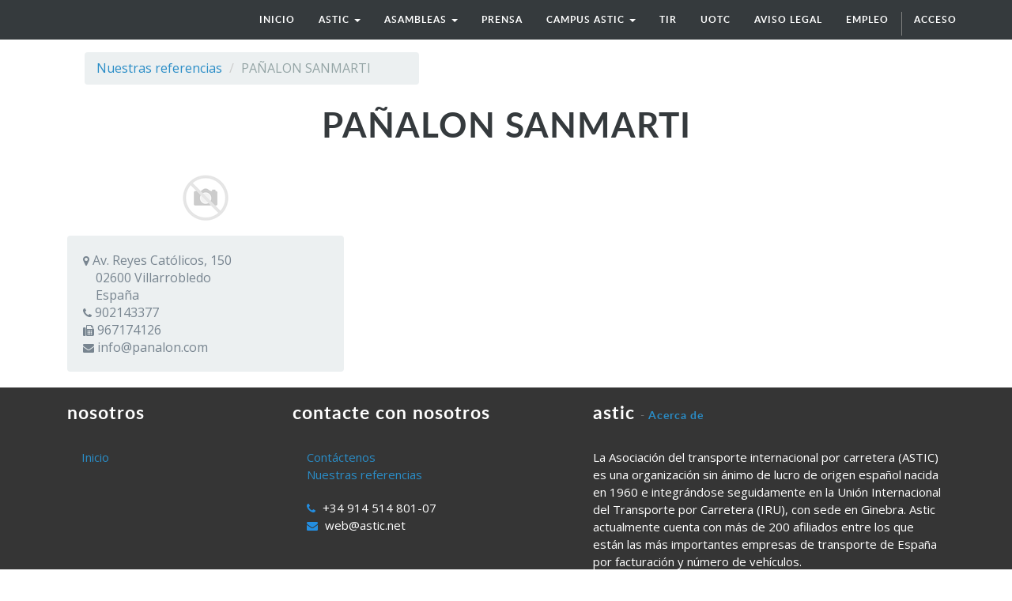

--- FILE ---
content_type: text/html; charset=utf-8
request_url: http://beta.astic.net/customers/panalon-multimodal-sa-28016
body_size: 4070
content:

  <!DOCTYPE html>
    <html lang="es-ES" data-oe-company-name="astic">
        <head>
            <meta charset="utf-8"/>
            
                
            
            
                
            
            
                
            

            <meta name="viewport" content="initial-scale=1"/>
            <meta name="description"/>
            <meta name="keywords"/>
            <meta name="generator" content="Odoo"/>

            <meta property="og:title" content="PAÑALON SANMARTI"/>
            <meta property="og:site_name" content="astic"/>
            

            <title>PAÑALON SANMARTI | www.astic.net</title>

            
            
                
                    <link rel="alternate" hreflang="es" href="http://beta.astic.net/customers/panalon-multimodal-sa-28016"/>
                
            

            
            <link href="/web/content/297-bacc748/web.assets_common.0.css" rel="stylesheet"/>
            
            <link href="/web/content/3305-7055b79/website.assets_frontend.0.css" rel="stylesheet"/>
            
            <script type="text/javascript" src="/web/content/298-bacc748/web.assets_common.js"></script>
            
            <script type="text/javascript" src="/web/content/3306-7055b79/website.assets_frontend.js"></script>
            <script type="text/javascript">
                odoo.define('web.csrf', function (require) {
                    var token = "8eef351f51e6b5de370f03fdb3b6086ffeac5bf3o";
                    require('web.core').csrf_token = token;
                    require('qweb').default_dict.csrf_token = token;
                });
            </script>

            
          
        <link rel="stylesheet" href="/theme_astic/static/css/foundation.css"/>
                <link rel="stylesheet" href="/theme_astic/static/css/font-awesome.css"/>
                <link rel="stylesheet" href="/theme_astic/static/css/animate.css"/>
                <link rel="stylesheet" href="/theme_astic/static/css/basic.css"/>
                <link rel="stylesheet" href="/theme_astic/static/js/owl-carousel/owl-carousel/owl.carousel.css"/>
                <link rel="stylesheet" href="/theme_astic/static/js/owl-carousel/owl-carousel/owl.theme.css"/>
            <script src="/theme_astic/static/js/vendor/modernizr.js"></script>
            <link href="https://fonts.googleapis.com/css?family=Open+Sans:400,600,700,400italic,600italic,700italic" rel="stylesheet" type="text/css" />
                <script>!function(d,s,id){var js,fjs=d.getElementsByTagName(s)[0],p=/^http:/.test(d.location)?'http':'https';if(!d.getElementById(id)){js=d.createElement(s);js.id=id;js.src=p+"://platform.twitter.com/widgets.js";fjs.parentNode.insertBefore(js,fjs);}}(document,"script","twitter-wjs");
                </script>
            </head>
        <body>
            <div id="wrapwrap">
                <header id="astic_header">
                    <div class="navbar navbar-default navbar-static-top">
                        <div class="container">
                            <div class="navbar-header">
                                <button type="button" class="navbar-toggle" data-toggle="collapse" data-target=".navbar-top-collapse">
                                    <span class="sr-only">Menú de Navegación</span>
                                    <span class="icon-bar"></span>
                                    <span class="icon-bar"></span>
                                    <span class="icon-bar"></span>
                                </button>
                                <a href="/" class="navbar-brand logo">
            <img src="/website_logo.png" alt="Logo of astic" title="astic"/>
        </a>
    </div>
                            <div class="collapse navbar-collapse navbar-top-collapse">
                                <ul class="nav navbar-nav navbar-right" id="top_menu">
                                    
                                        
                    
    <li>
        <a href="/">
            <span>Inicio</span>
        </a>
    </li>
    

                
            
                                        
                    
    
    <li class="dropdown ">
        <a class="dropdown-toggle" data-toggle="dropdown" href="#">
            <span>astic</span> <span class="caret"></span>
        </a>
        <ul class="dropdown-menu" role="menu">
            
                
    <li>
        <a href="/page/astic-quienes-somos">
            <span>quiénes somos</span>
        </a>
    </li>
    

            
                
    <li>
        <a href="/page/astic-que-hacemos">
            <span>qué hacemos</span>
        </a>
    </li>
    

            
                
    <li>
        <a href="/page/astic-transparencia">
            <span>transparencia</span>
        </a>
    </li>
    

            
                
    <li>
        <a href="/page/contactus">
            <span>contacto</span>
        </a>
    </li>
    

            
        </ul>
    </li>

                
            
                                        
            
                                        
                    
    
    <li class="dropdown ">
        <a class="dropdown-toggle" data-toggle="dropdown" href="#">
            <span>asambleas</span> <span class="caret"></span>
        </a>
        <ul class="dropdown-menu" role="menu">
            
                
    <li>
        <a href="/page/astic-asambleas-2016">
            <span>asamblea 2016</span>
        </a>
    </li>
    

            
                
    <li>
        <a href="/page/page-astic-asambleas-2017">
            <span>asamblea 2017</span>
        </a>
    </li>
    

            
                
    <li>
        <a href="/page/page-astic-asambleas-2018">
            <span>asamblea 2018</span>
        </a>
    </li>
    

            
                
    <li>
        <a href="/page/page-astic-asambleas-2019">
            <span>asamblea 2019</span>
        </a>
    </li>
    

            
                
    <li>
        <a href="/page/asamblea-2020-1">
            <span>Asamblea 2020</span>
        </a>
    </li>
    

            
                
    <li>
        <a href="/page/asamble-2021">
            <span>Asamblea 2021</span>
        </a>
    </li>
    

            
                
    <li>
        <a href="/page/asamblea-astic-2022">
            <span>Asamblea 2022</span>
        </a>
    </li>
    

            
                
    <li>
        <a href="https://astic.com.es/asamblea-2023/">
            <span>Asamblea 2023</span>
        </a>
    </li>
    

            
                
    <li>
        <a href="https://astic.com.es/asamblea-2024/">
            <span>Asamblea 2024</span>
        </a>
    </li>
    

            
                
    <li>
        <a href="https://astic.com.es/asamblea-2025-65-aniversario" target="_blank">
            <span>ASAMBLEA 2025</span>
        </a>
    </li>
    

            
        </ul>
    </li>

                
            
                                        
                    
    <li>
        <a href="/page/astic-prensa">
            <span>prensa</span>
        </a>
    </li>
    

                
            
                                        
                    
    
    <li class="dropdown ">
        <a class="dropdown-toggle" data-toggle="dropdown" href="#">
            <span>CAMPUS ASTIC</span> <span class="caret"></span>
        </a>
        <ul class="dropdown-menu" role="menu">
            
                
    <li>
        <a href="https://www.academiadeltransportista.com/titulo-de-transportista/" target="_blank">
            <span>CURSO DE GESTOR DE TRANSPORTE</span>
        </a>
    </li>
    

            
                
    <li>
        <a href="https://www.academiadeltransportista.com/curso-obtencion-adr/">
            <span>CURSO OBTENCION ADR</span>
        </a>
    </li>
    

            
                
    <li>
        <a href="https://masterexecutivetransporteinternational.com/" target="_blank">
            <span>MASTER TRANSPORTE INTERNACIONAL</span>
        </a>
    </li>
    

            
        </ul>
    </li>

                
            
                                        
                    
    <li>
        <a href="/page/astic-regimen-tir">
            <span>TIR</span>
        </a>
    </li>
    

                
            
                                        
                    
    <li>
        <a href="/page/astic-uotc">
            <span>UOTC</span>
        </a>
    </li>
    

                
            
                                        
                    
    <li>
        <a href="http://www.astic.net/static_data/Aviso%20legal%20LSSI%20(www).pdf" target="_blank">
            <span>aviso legal</span>
        </a>
    </li>
    

                
            
                                        
                    
    <li>
        <a href="http://logytalent.com/" target="_blank">
            <span>EMPLEO</span>
        </a>
    </li>
    

                
            
                                    
                                    
                                <li class="divider" groups="base.group_public"></li>
        <li groups="base.group_public">
            <a href="/web/login">
                <b>Acceso</b>
            </a>
        </li>
    </ul>
                            </div>
                        </div>
                    </div>
                </header>
                <main>
                    
    <div id="wrap">
        <div class="oe_structure"></div>
        <div class="container mt16">
            <div class="row">
                <div class="col-md-5">
                    <ol class="breadcrumb">
                        <li><a href="/customers">Nuestras referencias</a></li>
                        <li class="active"><span>PAÑALON SANMARTI</span></li>
                    </ol>
                </div>
                
    
    

    <h1 class="col-md-12 text-center" id="partner_name">PAÑALON SANMARTI</h1>
    <div class="col-md-4">
        <div><img class="img img-responsive center-block mb16" src="/web/image/res.partner/28016/image?unique=60c41f6" style=""/></div>
        <address class="well">
             <div>
    <address class="mb0" itemscope="itemscope" itemtype="http://schema.org/Organization">
        
        
        <div itemprop="address" itemscope="itemscope" itemtype="http://schema.org/PostalAddress">
            <div>
                <i class="fa fa-map-marker"></i> <span itemprop="streetAddress">Av. Reyes Católicos, 150<br/>&nbsp; &nbsp; 02600 Villarrobledo<br/>&nbsp; &nbsp; España</span>
            </div>
            
            <div><i class="fa fa-phone"></i> <span itemprop="telephone">902143377</span></div>
            
            <div><i class="fa fa-fax"></i> <span itemprop="faxNumber">967174126</span></div>
            
            <div><i class="fa fa-envelope"></i> <span itemprop="email"><a href="/cdn-cgi/l/email-protection" class="__cf_email__" data-cfemail="01686f676e4171606f606d6e6f2f626e6c">[email&#160;protected]</a></span></div>
        </div>
    </address>
</div>
        </address>
        
                        <div id="left_column">
        
</div>
                    
    </div>
    <div class="col-md-8 mt32">
        
            <div></div>
            
        
        
                        <div id="right_column">
        
</div>
                    
    </div>

            </div>
        </div>
        <div class="oe_structure"></div>
    </div>
  
                </main>
                <footer>
                    <div id="footer" class="container hidden-print">
      <div class="row">
        <div class="col-md-4 col-lg-3">
          <h4>nosotros</h4>
          <ul class="list-unstyled" id="products">
            <li>
              <a href="/">Inicio</a>
            </li>
          </ul>
        </div>
        <div class="col-md-4  col-lg-3" id="info">
          <h4>contacte con nosotros</h4>
          <ul class="list-unstyled">
            <li>
              <a href="/page/website.contactus">Contáctenos</a>
            </li>
          <li><a href="/customers">Nuestras referencias</a></li>
    </ul>
          <ul class="list-unstyled">
            <li>
              <i class="fa fa-phone"></i>
              <span>+34 914 514 801-07</span>
            </li>
            <li>
              <i class="fa fa-envelope"></i>
              <span><a href="/cdn-cgi/l/email-protection" class="__cf_email__" data-cfemail="2b5c4e496b4a585f424805454e5f">[email&#160;protected]</a></span>
            </li>
          </ul>
          <h2>
            
            
            
            
            
            
          </h2>
        </div>
        <div class="col-md-4 col-lg-5 col-lg-offset-1">
          <h4>
            <span>astic</span>
            <small> - <a href="/page/astic-quienes-somos">Acerca de</a></small>
          </h4>
          <div>
            <p>La Asociación del transporte internacional por carretera (ASTIC) es una organización sin ánimo de lucro de origen español nacida en 1960 e integrándose seguidamente en la Unión Internacional del Transporte por Carretera (IRU), con sede en Ginebra. Astic actualmente cuenta con más de 200 afiliados entre los que están las más importantes empresas de transporte de España por facturación y número de vehículos.<br/><br/><span style="caret-color: rgb(0, 0, 0); color: rgb(120, 133, 144); font-size: 16px;">Transparencia UE: 571940142138-2</span></p>
          </div>
          
    

        </div>
      </div>
    <div class="container mt16 mb8">
            <div class="pull-right">
            </div>
            <div class="pull-left text-muted" itemscope="itemscope" itemtype="http://schema.org/Organization">
                Copyright y copia; <span itemprop="name">astic</span>
            </div>
        </div>
    </div>
  </footer>
            </div>
            <script data-cfasync="false" src="/cdn-cgi/scripts/5c5dd728/cloudflare-static/email-decode.min.js"></script><script src="/theme_astic/static/js/foundation.min.js"></script>
                <script src="/theme_astic/static/js/foundation/foundation.equalizer.js"></script>
                <script src="/theme_astic/static/js/wow.min.js"></script>
                <script src="/theme_astic/static/js/custom.js"></script>
                <script src="/theme_astic/static/js/owl-carousel/owl-carousel/owl.carousel.js"></script>
                <script>
                        //Foundation
                        $(document).foundation();
                        new WOW().init();
                        //Carrusel
                        $(document).ready(function () {
                            $("#patrocinadores").owlCarousel({
                                autoPlay: 3000,
                                items: 4,
                                itemsDesktop: [1199, 3],
                                itemsDesktopSmall: [979, 3]
                            });
                        });
                        $(document).ready(function () {
                            $("#socios").owlCarousel({
                                autoPlay: 3000,
                                items: 3,
                                itemsDesktop: [1199, 3],
                                itemsDesktopSmall: [979, 3]
                            });
                        });
                </script>

            <script id="tracking_code">
                (function(i,s,o,g,r,a,m){i['GoogleAnalyticsObject']=r;i[r]=i[r]||function(){
                (i[r].q=i[r].q||[]).push(arguments)},i[r].l=1*new Date();a=s.createElement(o),
                m=s.getElementsByTagName(o)[0];a.async=1;a.src=g;m.parentNode.insertBefore(a,m)
                })(window,document,'script','//www.google-analytics.com/analytics.js','ga');

                ga('create', _.str.trim('UA-180165217-1'), 'auto');
                ga('send','pageview');
            </script>
        <script defer src="https://static.cloudflareinsights.com/beacon.min.js/vcd15cbe7772f49c399c6a5babf22c1241717689176015" integrity="sha512-ZpsOmlRQV6y907TI0dKBHq9Md29nnaEIPlkf84rnaERnq6zvWvPUqr2ft8M1aS28oN72PdrCzSjY4U6VaAw1EQ==" data-cf-beacon='{"version":"2024.11.0","token":"974db705c79942e8b312159c09147660","r":1,"server_timing":{"name":{"cfCacheStatus":true,"cfEdge":true,"cfExtPri":true,"cfL4":true,"cfOrigin":true,"cfSpeedBrain":true},"location_startswith":null}}' crossorigin="anonymous"></script>
</body>
    </html>



--- FILE ---
content_type: text/css
request_url: http://beta.astic.net/theme_astic/static/css/basic.css
body_size: 9013
content:
/*----------------------------------------------------------------------------*\ fonts/*----------------------------------------------------------------------------*/
@font-face {
  font-family:'latoblack';
  src:url(../fonts/lato/lato-black-webfont.eot);
  src:url(../fonts/lato/lato-black-webfont.eot?#iefix) format("embedded-opentype"),url(../fonts/lato/lato-black-webfont.woff2) format("woff2"),url(../fonts/lato/lato-black-webfont.woff) format("woff"),url(../fonts/lato/lato-black-webfont.ttf) format("truetype"),url(../fonts/lato/lato-black-webfont.svg#latoblack) format("svg");
  font-weight:400;
  font-style:normal
}
@font-face {
  font-family:'latoheavy';
  src:url(../fonts/lato/lato-heavy-webfont.eot);
  src:url(../fonts/lato/lato-heavy-webfont.eot?#iefix) format("embedded-opentype"),url(../fonts/lato/lato-heavy-webfont.woff2) format("woff2"),url(../fonts/lato/lato-heavy-webfont.woff) format("woff"),url(../fonts/lato/lato-heavy-webfont.ttf) format("truetype"),url(../fonts/lato/lato-heavy-webfont.svg#latoheavy) format("svg");
  font-weight:400;
  font-style:normal
}
@font-face {
  font-family:'latobold';
  src:url(../fonts/lato/lato-bold-webfont.eot);
  src:url(../fonts/lato/lato-bold-webfont.eot?#iefix) format("embedded-opentype"),url(../fonts/lato/lato-bold-webfont.woff2) format("woff2"),url(../fonts/lato/lato-bold-webfont.woff) format("woff"),url(../fonts/lato/lato-bold-webfont.ttf) format("truetype"),url(../fonts/lato/lato-bold-webfont.svg#latobold) format("svg");
  font-weight:400;
  font-style:normal
}
@font-face {
  font-family:'latosemibold';
  src:url(../fonts/lato/lato-semibold-webfont.eot);
  src:url(../fonts/lato/lato-semibold-webfont.eot?#iefix) format("embedded-opentype"),url(../fonts/lato/lato-semibold-webfont.woff2) format("woff2"),url(../fonts/lato/lato-semibold-webfont.woff) format("woff"),url(../fonts/lato/lato-semibold-webfont.ttf) format("truetype"),url(../fonts/lato/lato-semibold-webfont.svg#latosemibold) format("svg");
  font-weight:400;
  font-style:normal
}
@font-face {
  font-family:'latoitalic';
  src:url(../fonts/lato/lato-italic-webfont.eot);
  src:url(../fonts/lato/lato-italic-webfont.eot?#iefix) format("embedded-opentype"),url(../fonts/lato/lato-italic-webfont.woff2) format("woff2"),url(../fonts/lato/lato-italic-webfont.woff) format("woff"),url(../fonts/lato/lato-italic-webfont.ttf) format("truetype"),url(../fonts/lato/lato-italic-webfont.svg#latoitalic) format("svg");
  font-weight:400;
  font-style:normal
}
@font-face {
  font-family:'latoregular';
  src:url(../fonts/lato/lato-regular-webfont.eot);
  src:url(../fonts/lato/lato-regular-webfont.eot?#iefix) format("embedded-opentype"),url(../fonts/lato/lato-regular-webfont.woff2) format("woff2"),url(../fonts/lato/lato-regular-webfont.woff) format("woff"),url(../fonts/lato/lato-regular-webfont.ttf) format("truetype"),url(../fonts/lato/lato-regular-webfont.svg#latoregular) format("svg");
  font-weight:400;
  font-style:normal
}
@font-face {
  font-family:'Open Sans';
  src:url(../fonts/open-sans/OpenSans-Regular.eot?v=1.1.0);
  src:url(../fonts/open-sans/OpenSans-Regular.eot?#iefix&v=1.1.0) format("embedded-opentype"),url(../fonts/open-sans/OpenSans-Regular.woff2?v=1.1.0) format("woff2"),url(../fonts/open-sans/OpenSans-Regular.woff?v=1.1.0) format("woff"),url(../fonts/open-sans/OpenSans-Regular.ttf?v=1.1.0) format("truetype"),url(../fonts/open-sans/OpenSans-Regular.svg?v=1.1.0#Regular) format("svg");
  font-weight:400;
  font-style:normal
}
@font-face {
  font-family:'Open Sans';
  src:url(../fonts/open-sans/OpenSans-Italic.eot?v=1.1.0);
  src:url(../fonts/open-sans/OpenSans-Italic.eot?#iefix&v=1.1.0) format("embedded-opentype"),url(../fonts/open-sans/OpenSans-Italic.woff2?v=1.1.0) format("woff2"),url(../fonts/open-sans/OpenSans-Italic.woff?v=1.1.0) format("woff"),url(../fonts/open-sans/OpenSans-Italic.ttf?v=1.1.0) format("truetype"),url(../fonts/open-sans/OpenSans-Italic.svg?v=1.1.0#Italic) format("svg");
  font-weight:400;
  font-style:italic
}
@font-face {
  font-family:'Open Sans';
  src:url(../fonts/open-sans/OpenSans-Semibold.eot?v=1.1.0);
  src:url(../fonts/open-sans/OpenSans-Semibold.eot?#iefix&v=1.1.0) format("embedded-opentype"),url(../fonts/open-sans/OpenSans-Semibold.woff2?v=1.1.0) format("woff2"),url(../fonts/open-sans/OpenSans-Semibold.woff?v=1.1.0) format("woff"),url(../fonts/open-sans/OpenSans-Semibold.ttf?v=1.1.0) format("truetype"),url(../fonts/open-sans/OpenSans-Semibold.svg?v=1.1.0#Semibold) format("svg");
  font-weight:600;
  font-style:normal
}
@font-face {
  font-family:'Open Sans';
  src:url(../fonts/open-sans/OpenSans-SemiboldItalic.eot?v=1.1.0);
  src:url(../fonts/open-sans/OpenSans-SemiboldItalic.eot?#iefix&v=1.1.0) format("embedded-opentype"),url(../fonts/open-sans/OpenSans-SemiboldItalic.woff2?v=1.1.0) format("woff2"),url(../fonts/open-sans/OpenSans-SemiboldItalic.woff?v=1.1.0) format("woff"),url(../fonts/open-sans/OpenSans-SemiboldItalic.ttf?v=1.1.0) format("truetype"),url(../fonts/open-sans/OpenSans-SemiboldItalic.svg?v=1.1.0#SemiboldItalic) format("svg");
  font-weight:600;
  font-style:italic
}
@font-face {
  font-family:'Open Sans';
  src:url(../fonts/open-sans/OpenSans-Bold.eot?v=1.1.0);
  src:url(../fonts/open-sans/OpenSans-Bold.eot?#iefix&v=1.1.0) format("embedded-opentype"),url(../fonts/open-sans/OpenSans-Bold.woff2?v=1.1.0) format("woff2"),url(../fonts/open-sans/OpenSans-Bold.woff?v=1.1.0) format("woff"),url(../fonts/open-sans/OpenSans-Bold.ttf?v=1.1.0) format("truetype"),url(../fonts/open-sans/OpenSans-Bold.svg?v=1.1.0#Bold) format("svg");
  font-weight:700;
  font-style:normal
}
@font-face {
  font-family:'Open Sans';
  src:url(../fonts/open-sans/OpenSans-BoldItalic.eot?v=1.1.0);
  src:url(../fonts/open-sans/OpenSans-BoldItalic.eot?#iefix&v=1.1.0) format("embedded-opentype"),url(../fonts/open-sans/OpenSans-BoldItalic.woff2?v=1.1.0) format("woff2"),url(../fonts/open-sans/OpenSans-BoldItalic.woff?v=1.1.0) format("woff"),url(../fonts/open-sans/OpenSans-BoldItalic.ttf?v=1.1.0) format("truetype"),url(../fonts/open-sans/OpenSans-BoldItalic.svg?v=1.1.0#BoldItalic) format("svg");
  font-weight:700;
  font-style:italic
}
body {
  width:100%;
  height:100%;
  background-color:#fff;
  color:#788590;
  font-family:'Open Sans'
}
html {
  width:100%;
  height: 100%
}
/*----------------------------------------------------------------------------*\ shared/*----------------------------------------------------------------------------*/
h1,h2,h3,h4 {
  margin:0 0 30px;
  font-weight:500;
  letter-spacing:1px;
  font-family:'latobold',Arial,sans-serif;
  color:#353a3d
}
p.h1-replace {
  margin:0 0 30px;
  font-weight:500;
  letter-spacing:1px;
  font-family:'latobold',Arial,sans-serif;
  color:#ffffff
}
h5,h6 {
  margin:0 0 30px;
  font-weight:500;
  font-family:'latobold',Arial,sans-serif;
  color:#353a3d
}
h2 {
  font-size:33px
}
h3 {
  font-size:20px;
  margin-bottom:.625rem
}
h4 {
  font-size:18pxline-height:1.3em
}
h5 {
  font-size:16px;
  line-height:1.2em
}
h1.h5-replace {
  font-size:16px;
  line-height:1.2em
}
p {
  margin:0 0 20px;
  font-size:15px;
  line-height:1.5em;
  color:#788590;
  font-family:'Open Sans';
  clear:both;
}
.text-mini {
  font-size:13px;
}
label {
  color:#788590
}
input[type="text"],input[type="password"],input[type="date"],input[type="datetime"],input[type="datetime-local"],input[type="month"],input[type="week"],input[type="email"],input[type="number"],input[type="search"],input[type="tel"],input[type="time"],input[type="url"],input[type="color"],textarea {
  border-color:#ddd;
  color:#788590
}
.block-pagination {
  margin:0 auto;
  width:100%
}
ul.pagination {
  margin-top:30px;
  height:auto
}
ul.pagination li {
  background:#ffffff:;
  border-radius:4px;
  color:red;
  padding:0;
  margin:0;
  border-radius:0;
  height:42px
}
ul.pagination li a {
  display:block;
  font-size:1em;
  font-weight:400;
  line-height:inherit;
  padding:7px 15px;
  transition:background-color 300ms ease-out 0;
  border-radius:0;
  border:1px solid;
  border-color:#ddd;
  margin-left:5px
}
ul.pagination li.current a {
  color:#fff;
  cursor:default;
  font-weight:700;
  border:1px solid;
  border-color:#2a8dc7;
  background-color:#2a8dc7
}
ul.pagination li.pagination-left a {
  background:#fff;
  -moz-border-radius:3px 0 0 3px;
  -webkit-border-radius:3px 0 0 3px;
  border-radius:3px 0 0 3px
}
ul.pagination li.pagination-right a {
  background:#fff;
  -moz-border-radius:0 3px 3px 0;
  -webkit-border-radius:0 3px 3px 0;
  border-radius:0 3px 3px 0
}
p.subtitle {
  margin:0 0 10px;
  font-size:20px;
  line-height:1.5em;
  margin-top:-20px;
  color:#2a8dc7;
  font-family:'Open Sans'
}
p.subtitle-normal {
  margin:0 0 10px;
  font-size:20px;
  line-height:1.5em;
  color:#2a8dc7;
  font-family:'Open Sans'
}
p.subtitle-big {
  margin:0 0 10px;
  font-size:17px;
  line-height:1.6em;
  margin-top:0
}
a {
  color:#2a8dc7;
  -webkit-transition:all .2s ease-in-out;
  -moz-transition:all .2s ease-in-out;
  transition:all .2s ease-in-out;
  cursor:pointer;
}
a:hover,a:focus {
  text-decoration:none;
  color:#006098;
  cursor:pointer;
}
ul li {
  list-style-type:none;
  font-size:15px;
  line-height:1.5em
}
hr {
  margin-top:30px;
  margin-bottom:25px
}
.side-nav hr {
  margin-top:15px;
  margin-bottom:15px
}
.download-pdf {
  color:#b00;
  margin-right:10px
}
a:hover .download-pdf {
  color:#b00;
  -webkit-transition:all .2s ease-in-out;
  -moz-transition:all .2s ease-in-out;
  transition:all .2s ease-in-out
}
.panel p {
  color:#788590;
  font-family:"Open Sans";
  font-size:15px
}
.panel h3 {
  line-height:1.2em
}
.color-blue {
  color:#2a8dc7
}
.color-dark {
  color:#353a3d;
}
.f-size-22 {
  font-size:22px
}
.date {
  float:left;
  color:#788590;
  font-size:14px;
  padding:0;
  width:100%
}
.blue {
  color:#2a8dc7;
}
ul.list-separate {
  margin-bottom:20px;
  float:left;
  clear:both;
}
.list-separate li {
  margin-bottom:10px;
  float:left;
  clear:both;
  width:100%;
}
.list-separate li .list-icon {
  margin-bottom:10px;
  float:left;
  width:2.3%;
}
.list-separate li .list-text {
  float:left;
  width:97.7%;
}
ul.list-numbers {
  margin-bottom:20px;
  float:left;
  clear:both;
}
.list-numbers li {
  padding-bottom:11px;
  padding-top:11px;
  float:left;
  clear:both;
  border-bottom:1px solid #dddddd;
  width:100%;
}
.list-numbers li:last-child {
  border-bottom: 0px solid #dddddd;
}
/*----------------------------------------------------------------------------*\ containers/*----------------------------------------------------------------------------*/
.container-header {
  width:100%;
  position:relative;
  float:left;
  padding-bottom:5%;
}
.header-utilities {
  margin-top:0.9375em;
}
.container-header-row {
  width:100%;
  margin-left:auto;
  margin-right:auto;
  margin-top:0;
  margin-bottom:0;
  max-width: 73.25em;
}
/*----------------------------------------------------------------------------*\ Modals/*----------------------------------------------------------------------------*/
.modal-login {
  background-color:#04649c;
  border:1px solid #04649c;
  max-width:500px;
}
.modal-login h2 {
  color:#ffffff;
}
.modal-login .fa-circle {
  color:#3182b5;
}
.modal-login .login-key {
  font-size:50px;
  color:#ffffff;
}
.modal-login span {
  color:#ffffff;
}
.modal-login .close-reveal-modal {
  color:#ffffff;
}
.modal-login input[type="text"],.modal-login input[type="password"],.modal-login input[type="email"], {
  border-color:#3182b5;
}
.modal-login a {
  color:#ffffff;
}
.modal-lead {
  background-color:#ffffff;
  border:1px solid #ffffff;
  max-width:500px;
}
.modal-lead h2 {
}
.modal-lead .fa-circle {
  color:#ce092b;
}
.modal-lead .login-key {
  font-size:50px;
}
.modal-lead span {
}
.modal-lead .close-reveal-modal {
  ;
}
.modal-lead input[type="text"],.modal-lead input[type="password"],.modal-lead input[type="email"], {
  border-color:#3182b5;
}
.modal-lead a {
  color:#ffffff;
}
.modal-curso {
  background-color:#ffffff;
  border:1px solid #ffffff;
  max-width:500px;
}
.modal-curso h2 {
}
.modal-curso .fa-circle {
  color:#ce092b;
}
.modal-curso .login-key {
  font-size:50px;
}
.modal-curso span {
}
.modal-curso .close-reveal-modal {
  ;
}
.modal-curso input[type="text"],.modal-curso input[type="password"],.modal-curso input[type="email"], {
  border-color:#3182b5;
}
.modal-curso a {
  color:#ce092b;
}
.nuevo-socio {
  background-color:#04649c;
  border:1px solid #04649c;
  max-width:800px;
}
.nuevo-socio h2,.nuevo-socio h5 {
  color:#ffffff;
}
.nuevo-socio .fa-circle {
  color:#3182b5;
}
.nuevo-socio .login-key {
  font-size:50px;
  color:#ffffff;
}
.nuevo-socio span {
  color:#ffffff;
}
.nuevo-socio .close-reveal-modal {
  color:#ffffff;
}
.nuevo-socio input[type="text"],.modal-login input[type="password"],.modal-login input[type="email"], {
  border-color:#3182b5;
}
.nuevo-socio a {
  color:#ffffff;
}
.nuevo-socio p {
  color:#ffffff;
}
.nuevo-socio hr {
  border-color:#2f7cac;
}
.modal-search {
  background:rgba(0,0,0,0.6);
}
.modal-search .search-box {
  position:absolute;
  top:50%;
  left:50%;
  width:500px;
  margin-left:-250px;
  height:100px;
  margin-top:-50px;
  border:0px;
}
.search-box input,.search-box select {
  width:100%;
  float:left;
  color:#565a5c;
  font-weight:normal;
  font-family:"latoregular",Arial,sans-serif;
}
.search-box a {
  width:100%;
  cursor:pointer;
}
.search-container .icon {
  color:#565a5c;
  left:0;
  margin-left:16px;
  position:absolute;
  top:15%;
  z-index:1;
}
#search .button-blue-gradient {
  background:linear-gradient(to bottom,#2a8cc7 0%,#03639b 100%) repeat scroll 0 0 rgba(0,0,0,0);
  box-shadow:none;
}
#map {
  width:100%;
  height: 500px;
}
/*----------------------------------------------------------------------------*\ sections/*----------------------------------------------------------------------------*/
/*------------*\ video /*------------*/
.section-video-home {
  width:100%;
  height:auto;
  padding:10%;
  background-image:url(../img/video-grid.png);
}
.section-video-home h1 {
  color:#ffffff;
  font-weight:bold;
  font-size:52px;
  letter-spacing:1px;
}
.section-video-home h2 {
  color:#b3b3b4;
  font-weight:normal;
  font-size:23px;
  letter-spacing:1px;
}
.section-video-home .video-home-text {
  width:100%;
  height:auto;
  background-color:transparent;
  z-index:44;
}
.section-video-home .video-home-video {
  z-index:2;
  top:0px;
  left:0px;
}
.section-video-home .video_background {
  position:absolute;
  bottom:0px;
  right:0px;
  min-width:100%;
  min-height:100%;
  width:auto;
  height:auto;
  z-index:-1000;
  overflow:hidden;
  opacity:1;
}
.section-video-home video {
  width: 100%;
}
/*------------*\ unete /*------------*/
.section-unete-home {
  background-color:#f5f5f5;
  width:100%;
  height:auto;
  padding:5% 5% 0% 5%;
  background-image:url(../img/mountains.png);
  background-position:90% 100%;
  background-repeat:no-repeat;
  position:relative;
}
.section-unete-home-2 {
  background-color:#ffffff;
  width:100%;
  height:auto;
  padding:4% 5% 2% 5%;
  /*background-image:url(../img/mountains.png);background-position:90% 100%;background-repeat:no-repeat;*/ position: relative;
}
/*------------*\ responsabilidad/*------------*/
.section-responsabilidad-home {
  background-color:#f5f5f5;
  width:100%;
  height:auto;
  padding:3% 5% 3% 5%;
  position: relative;
}
/*------------*\ servicios/*------------*/
.section-servicios-home {
  background-color:#ffffff;
  width:100%;
  height:auto;
  padding:4% 4% 4% 4%;
  position:relative;
}
.section-servicios-home li {
  margin-top:3%;
}
.section-servicios-home img {
  margin-bottom:8%;
}
.section-servicios-home h3 {
  font-size: 15px;
}
/*------------*\ comunicados de prensa/*------------*/
.section-comunicados-prensa-home {
  background-color:#f5f5f5;
  width:100%;
  height:auto;
  padding:3% 3% 3% 3%;
  position:relative;
}
.section-comunicados-prensa-home .subtitle {
  padding:0% 0% 3% 0%;
}
.section-comunicados-prensa-home-icon {
  float:left;
  width:100%;
}
.section-comunicados-prensa-home-date {
  float:left;
  width:100%;
  color:#788590;
  font-size:14px;
  padding:10px 0px 3px 0px;
}
.section-comunicados-prensa-home-text {
  float:left;
  width:100%;
}
.section-comunicados-prensa-home-text a {
  color:#000000;
}
.section-comunicados-prensa-home-text a:hover {
  color: #2a8dc7;
}
/*------------*\ patrocinadores/*------------*/
.section-patrocinadores-home {
  background-color:#f5f5f5;
  width:100%;
  height:auto;
  padding:2% 5% 2% 5%;
  position:relative;
}
.section-patrocinadores-home .subtitle {
  padding:0% 0% 0% 0%;
}
#patrocinadores .item {
  margin:3px;
}
#patrocinadores .item img {
  display:block;
  width:100%;
  height: auto;
}
/*------------*\ patrocinadores/*------------*/
.section-socios-home {
  background-color:#ffffff;
  width:100%;
  height:auto;
  padding:2% 5% 2% 5%;
  position:relative;
}
.section-socios-home .subtitle {
  padding:0% 0% 0% 0%;
}
#socios .item {
  margin:3px;
}
#socios .item img {
  display:block;
  width:100%;
  height: auto;
}
/*------------*\ relaciones/*------------*/
.section-relaciones-home {
  background-color:#ffffff;
  width:100%;
  height:auto;
  padding:2% 5% 2% 5%;
  position: relative;
}
/*------------*\ formacion/*------------*/
.section-formacion-home {
  width:100%;
  height:auto;
  padding:5% 5% 5% 5%;
  position:relative;
}
.section-formacion-home h3 {
  margin:4% 0% 4% 0%
}
.section-formacion-home a:hover img {
  transition-duration:0.8s;
  opacity: 0.45;
}
/*------------*\ formulario/*------------*/
.section-formulario-home {
  width:100%;
  height:auto;
  padding:5% 0% 0% 0%;
  position:relative;
  background-color:#353a3d;
}
.section-formulario-home h2 {
  color:#ffffff;
}
.section-formulario-home p {
  color:#ffffff;
  font-weight:100;
}
.section-formulario-home h3 {
  margin:5% 0% 5% 0%
}
.section-formulario-home input {
  border-radius:5px;
  -moz-border-radius:5px;
  -webkit-border-radius:5px;
}
.section-formulario-home-telefono {
  font-size:30px;
}
.section-formulario-home-dudas {
  width:100%;
  height:auto;
  padding:2% 0% 2% 0%;
  background-color:#282828;
}
.section-formulario-home-dudas p.subtitle {
  margin:10px;
  font-size:19px;
  line-height:1.6em;
  margin-top: 0px;
}
/*------------*\ 404 /*------------*/
.section-404 {
  margin-top: 10%;
}
.container-footer {
  width:100%;
  height:auto;
  padding:1% 0% 1% 0%;
  position:relative;
  background:#e5e5e5;
  /* Old browsers */
  /* IE9 SVG,needs conditional override of 'filter' to 'none' */
  background:url(data:image/svg+xml;
  base64,PD94bWwgdmVyc2lvbj0iMS4wIiA/[base64]);
  background:-moz-linear-gradient(top,#e5e5e5 0%,#e0e0e0 100%);
  /* FF3.6+*/
  background:-webkit-gradient(linear,left top,left bottom,color-stop(0%,#e5e5e5),color-stop(100%,#e0e0e0));
  /* Chrome,Safari4+*/
  background:-webkit-linear-gradient(top,#e5e5e5 0%,#e0e0e0 100%);
  /* Chrome10+,Safari5.1+*/
  background:-o-linear-gradient(top,#e5e5e5 0%,#e0e0e0 100%);
  /* Opera 11.10+*/
  background:-ms-linear-gradient(top,#e5e5e5 0%,#e0e0e0 100%);
  /* IE10+*/
  background:linear-gradient(to bottom,#e5e5e5 0%,#e0e0e0 100%);
  /* W3C */
  filter:progid:DXImageTransform.Microsoft.gradient( startColorstr='#e5e5e5',endColorstr='#e0e0e0',GradientType=0 );
  /* IE6-8 */
}
/*----------------------------------------------------------------------------*\ buttons /*----------------------------------------------------------------------------*/
button,.button {
  padding:0.6rem 2rem 0.7rem;
}
button.radius,.button.radius {
  border-radius:2px;
  -moz-border-radius:2px;
  -webkit-border-radius:2px;
}
button.xsmall,.button.xsmall {
  font-size:15px;
  padding:0.475rem 1rem 0.5375rem;
}
.letter-spacing {
  letter-spacing:1px;
}
.button-green {
  background-color:#ce092b;
  font-family:'latoregular',Arial,sans-serif;
  padding:0rem 0rem 0rem;
}
.button-red {
  background-color:#ce092b;
  font-family:'latoregular',Arial,sans-serif;
  padding:0rem 0rem 0rem;
}
.button-red:hover {
  background-color: #b90927;
}
/* Boton buscador */
.button-search {
  background:rgba(0,0,0,0);
  margin-right:10px;
}
.button-search:hover {
  background:rgba(0,0,0,0.2);
}
.button-search:focus {
  background:rgba(0,0,0,0.1);
}
.button-search i {
  font-size:18px;
  margin:1px 0px 1px 0px;
}
.stickymenu--stick .button-search {
  background:rgba(0,0,0,0);
}
.stickymenu--stick .button-search:focus {
  background:rgba(0,0,0,0.1);
}
.stickymenu--stick .button-search i {
  color: #00609d;
}
.button-blue-gradient {
  -webkit-box-shadow:0px 5px 5px 0px rgba(50,50,50,0.70);
  -moz-box-shadow:0px 5px 5px 0px rgba(50,50,50,0.70);
  box-shadow:0px 5px 5px 0px rgba(50,50,50,0.70);
  background:#2a8cc7;
  /* Old browsers */
  /* IE9 SVG,needs conditional override of 'filter' to 'none' */
  background:url(data:image/svg+xml;
  base64,PD94bWwgdmVyc2lvbj0iMS4wIiA/[base64]);
  background:-moz-linear-gradient(top,#2a8cc7 0%,#03639b 100%);
  /* FF3.6+*/
  background:-webkit-gradient(linear,left top,left bottom,color-stop(0%,#2a8cc7),color-stop(100%,#03639b));
  /* Chrome,Safari4+*/
  background:-webkit-linear-gradient(top,#2a8cc7 0%,#03639b 100%);
  /* Chrome10+,Safari5.1+*/
  background:-o-linear-gradient(top,#2a8cc7 0%,#03639b 100%);
  /* Opera 11.10+*/
  background:-ms-linear-gradient(top,#2a8cc7 0%,#03639b 100%);
  /* IE10+*/
  background:linear-gradient(to bottom,#2a8cc7 0%,#03639b 100%);
  /* W3C */
  filter:progid:DXImageTransform.Microsoft.gradient( startColorstr='#2a8cc7',endColorstr='#03639b',GradientType=0 );
  /* IE6-8 */
  font-family:'latoregular',Arial,sans-serif;
  padding:0rem 0rem 0rem;
  font-size:17px;
  padding:0.775rem 2.75rem 0.8375rem;
}
.button-blue-gradient:hover {
  background:#2a8cc7;
  /* Old browsers */
  /* IE9 SVG,needs conditional override of 'filter' to 'none' */
  background:url(data:image/svg+xml;
  base64,PD94bWwgdmVyc2lvbj0iMS4wIiA/[base64]);
  background:-moz-linear-gradient(top,#03639b 0%,#2a8cc7 100%);
  /* FF3.6+*/
  background:-webkit-gradient(linear,left top,left bottom,color-stop(0%,#03639b),color-stop(100%,#2a8cc7));
  /* Chrome,Safari4+*/
  background:-webkit-linear-gradient(top,#03639b 0%,#2a8cc7 100%);
  /* Chrome10+,Safari5.1+*/
  background:-o-linear-gradient(top,#03639b 0%,#2a8cc7 100%);
  /* Opera 11.10+*/
  background:-ms-linear-gradient(top,#03639b 0%,#2a8cc7 100%);
  /* IE10+*/
  background:linear-gradient(to bottom,#03639b 0%,#2a8cc7 100%);
  /* W3C */
  filter:progid:DXImageTransform.Microsoft.gradient( startColorstr='#2a8cc7',endColorstr='#03639b',GradientType=0 );
  /* IE6-8 */
  font-family:'latoregular',Arial,sans-serif;
}
.inverse {
  background-color:#ffffff;
  border:1px solid #2a8dc7;
  color:#2a8dc7;
}
.inverse:hover {
  background-color:#04649c;
  border:1px solid #04649c;
  color:#ffffff;
}
.button-transparent {
  background-color:transparent;
  color:#ffffff;
  background:rgba(255,255,255,0.3) none repeat scroll 0 0;
}
.button-transparent:hover {
  background-color:#04649c;
  color:#ffffff;
  background: rgba(0,0,0,0.3) none repeat scroll 0 0;
}
.button-blue-gradient-no-shadow {
  background:#2a8cc7;
  background:url(data:image/svg+xml;
  base64,PD94bWwgdmVyc2lvbj0iMS4wIiA/[base64]);
  background:-moz-linear-gradient(top,#2a8cc7 0%,#03639b 100%);
  /* FF3.6+*/
  background:-webkit-gradient(linear,left top,left bottom,color-stop(0%,#2a8cc7),color-stop(100%,#03639b));
  /* Chrome,Safari4+*/
  background:-webkit-linear-gradient(top,#2a8cc7 0%,#03639b 100%);
  /* Chrome10+,Safari5.1+*/
  background:-o-linear-gradient(top,#2a8cc7 0%,#03639b 100%);
  /* Opera 11.10+*/
  background:-ms-linear-gradient(top,#2a8cc7 0%,#03639b 100%);
  /* IE10+*/
  background:linear-gradient(to bottom,#2a8cc7 0%,#03639b 100%);
  /* W3C */
  filter:progid:DXImageTransform.Microsoft.gradient( startColorstr='#2a8cc7',endColorstr='#03639b',GradientType=0 );
  /* IE6-8 */
}
.button-blue-gradient-no-shadow:hover {
  background:#2a8cc7;
  background:url(data:image/svg+xml;
  base64,PD94bWwgdmVyc2lvbj0iMS4wIiA/[base64]);
  background:-moz-linear-gradient(top,#03639b 0%,#2a8cc7 100%);
  /* FF3.6+*/
  background:-webkit-gradient(linear,left top,left bottom,color-stop(0%,#03639b),color-stop(100%,#2a8cc7));
  /* Chrome,Safari4+*/
  background:-webkit-linear-gradient(top,#03639b 0%,#2a8cc7 100%);
  /* Chrome10+,Safari5.1+*/
  background:-o-linear-gradient(top,#03639b 0%,#2a8cc7 100%);
  /* Opera 11.10+*/
  background:-ms-linear-gradient(top,#03639b 0%,#2a8cc7 100%);
  /* IE10+*/
  background:linear-gradient(to bottom,#03639b 0%,#2a8cc7 100%);
  /* W3C */
  filter:progid:DXImageTransform.Microsoft.gradient( startColorstr='#2a8cc7',endColorstr='#03639b',GradientType=0 );
  /* IE6-8 */
}
.button-blue {
  background-color:#04649c;
  font-family:'latoregular',Arial,sans-serif;
  padding:0rem 0rem 0rem;
}
.button-red:hover {
  background-color: #b90927;
}
/*----------------------------------------------------------------------------*\ Headhesive Specific Styles /*----------------------------------------------------------------------------*/
.stickymenu {
  background:transparent;
  height:auto;
  width:100%;
  color:#fff;
  z-index:9999;
}
.stickymenu .color-logo {
  display:none;
}
.stickymenu--stick .white-logo {
  display: block;
}
.stickymenu--clone {
  position:fixed;
  top:0;
  left:0;
  z-index:9999;
  background:transparent;
  /* Translate -100% to move off screen */
  -webkit-transform:translateY(-100%);
  -ms-transform:translateY(-100%);
  transform:translateY(-100%);
  /* Animations */
  -webkit-transition:all 300ms ease-in-out;
  -moz-transition:all 300ms ease-in-out;
  transition:all 300ms ease-in-out;
}
.stickymenu--stick {
  background-color:#ffffff;
  -webkit-box-shadow:0px 5px 5px 0px rgba(50,50,50,0.45);
  -moz-box-shadow:0px 5px 5px 0px rgba(50,50,50,0.45);
  box-shadow:0px 5px 5px 0px rgba(50,50,50,0.45);
  /* Translate back to 0%;*/
  -webkit-transform:translateY(0%);
  -ms-transform:translateY(0%);
  transform:translateY(0%);
}
.stickymenu--stick .color-logo {
  display:block;
}
.stickymenu--stick .white-logo {
  display:none;
}
.stickymenu--unstick {
  /* Not required to use,but could be useful to have */
}
.stickymenu--stick {
  padding-bottom:20px;
}
.stickymenu--stick .top-bar-section ul li>a {
  color:#00609d;
}
.stickymenu--stick .top-bar-section li.active:not(.has-form) a:not(.button) {
  color:#00609d;
}
.stickymenu--stick .top-bar-section li.active:not(.has-form) a:not(.button):hover {
  color:#FFFFFF;
  border-radius:6px;
  -moz-border-radius:6px;
  -webkit-border-radius:6px;
  background-color:#000000;
  background:rgba(0,0,0,.3)
}
.stickymenu--stick .clear-space {
  margin: 0px;
}
/*----------------------------------------------------------------------------*\ menu superior/*----------------------------------------------------------------------------*/
.user {
  font-size:15px;
  padding:0.475rem 1rem 0.5375rem 0rem;
}
.stickymenu--stick .user {
  color:#00609d;
}
.top-bar {
  background:none;
}
.top-bar.expanded {
  background:none;
}
.top-bar-section {
  background:none;
  background:transparent;
}
.top-bar-section ul li>a {
  font-family:'latobold',Arial,sans-serif;
  font-size:33px;
  color:#000000;
  letter-spacing:1px;
  color:#ffffff;
  font-size:0.9rem;
  font-weight:normal;
  padding:12px 0 12px 0.9375rem;
  text-transform:none;
  width:100%;
}
.top-bar-section li.active:not(.has-form) a:not(.button):hover {
  background-color:#000000;
  background:rgba(0,0,0,.3)
}
.top-bar-section li.active:not(.has-form) a:not(.button) {
  background:none repeat scroll 0 0 transparent;
  color:#ffffff;
  line-height:2.8125rem;
  padding: 0 0.9375rem;
}
/* dropdown color fondo */
.top-bar-section li:not(.has-form) a:hover:not(.button) {
  background:none repeat scroll 0 0 transparent;
  background-color:#000000;
  background:rgba(0,0,0,.3)
}
.top-bar-section li:not(.has-form) a:not(.button) {
  background: none repeat scroll 0 0 transparent;
}
/*----------------------------------------------------------------------------*\ sidebar/*----------------------------------------------------------------------------*/
.side-nav {
  display:block;
  margin:0;
  padding:10px 0;
  list-style-type:none;
  list-style-position:outside;
  color:#788590;
  font-family:'Open Sans'
}
.side-nav li {
  margin:0;
  font-size:15px;
  font-weight:400;
}
.side-nav li a:not(.button) {
  display:block;
  color:#788590;
  margin:0;
  padding:2px 0px;
}
.side-nav li a:not(.button):hover,.side-nav li a:not(.button):focus {
  background:none;
  color:#2a8dc7;
}
.side-nav li.active>a:first-child:not(.button) {
  color:#2a8dc7;
  font-weight:700;
  font-family:'Open Sans'
}
.side-nav li.active a:before {
  background-color:#788590;
  bottom:auto;
  content:"";
  height:16px;
  left:8px;
  margin-top:4px;
  position:absolute;
  width:2px;
}
.side-nav li.divider {
  border-top:1px solid;
  height:0;
  padding:0;
  list-style:none;
  border-top-color:#fff
}
.side-nav li.heading {
  color:#353a3d;
  font-size:18px;
  font-weight:700;
  text-transform:uppercase;
  border-bottom:0px solid #d8d8d8;
  padding-bottom:5px;
  margin-bottom:5px;
}
.side-nav li.sub-heading {
  color:#353a3d;
  font-size:15px;
  font-weight:700;
  border-bottom:0px solid #d8d8d8;
  padding-bottom:5px;
  margin-bottom: 5px;
}
/* Botones banner*/
[data-magellan-expedition],[data-magellan-expedition-clone] {
  background:transparent;
  z-index:50;
  min-width:0%;
  padding:0px;
}
[data-magellan-expedition] .sub-nav,[data-magellan-expedition-clone] .sub-nav {
  margin-bottom:0;
}
[data-magellan-expedition] .sub-nav dd,[data-magellan-expedition-clone] .sub-nav dd {
  margin-bottom:0;
}
[data-magellan-expedition] .sub-nav a,[data-magellan-expedition-clone] .sub-nav a {
  line-height:2.2em;
}
.bg-gray {
  background-color:#f5f5f5;
}
.bg-white {
  background-color:#ffffff;
}
/* Tabs */ .tabs {
  background-image:url(../img/tabs-bg.png);
  background-position:bottom;
  background-repeat:repeat-x;
}
.tabs dd>a,.tabs .tab-title>a {
  background-color:#efefef;
  font-size:1rem;
  padding:0.6rem 2rem 0.7rem;
  border:1px solid #cccccc;
  color:#788590;
  text-transform:uppercase;
}
.tabs dd.active a,.tabs .tab-title.active a {
  background-color:#ffffff;
  color:#353a3d;
  border-bottom-color:#ffffff;
}
.tabs-content {
  padding-top: 30px;
}
/*------------------------------------------------------------------------------------------------------------*\ SECTIONS /*------------------------------------------------------------------------------------------------------------*/
/*------------*\ CURSOS/*------------*/
.curso-title {
  letter-spacing:0px;
  margin-bottom:10px;
}
.curso-info {
  margin-bottom:10px;
}
.curso-info strong {
  float:left;
  margin:0px;
  padding:0px;
  margin-right:5px;
  color:#353a3d;
}
.curso-img {
  margin-bottom: 20px;
}
/*------------*\ HISTORIA /*------------*/
.section-historia {
}
.section-historia h3 {
}
.section-historia p {
}
/*------------*\ ORGANIGRAMA /*------------*/
.section-organigrama {
}
.section-organigrama h3 {
}
.section-organigrama p {
}
.equipo {
  text-align:center;
  margin-top:30px;
}
.equipo h3 {
  margin-top:10px;
  margin-bottom: 0px;
}
/*------------*\ BANNER /*------------*/
.banner {
  width:100%;
  height:auto;
  padding:10% 0% 2% 0%;
  background-image:url(../img/video-grid.png);
}
.banner h1 {
  color:#ffffff;
  font-weight:bold;
  font-size:52px;
  letter-spacing:1px;
}
.banner h2 {
  color:#b3b3b4;
  font-weight:normal;
  font-size:23px;
  letter-spacing:1px;
}
.banner .banner-text {
  width:100%;
  height:auto;
  background-color:transparent;
  z-index:44;
}
.banner .banner-video {
  z-index:2;
  top:0px;
  left:0px;
}
.banner .video_background {
  position:absolute;
  bottom:0px;
  right:0px;
  min-width:100%;
  min-height:100%;
  width:auto;
  height:auto;
  z-index:-1000;
  overflow:hidden;
  opacity:1;
}
.banner video {
  width:100%;
}
.banner ul {
  margin-left:0rem;
}
.banner ul li {
  display:inline;
  list-style-type:none;
  margin-right:10px;
}
.banner ul li:last-child {
  display:inline;
  list-style-type:none;
  margin-right:0px;
}
.section-video-home h2 {
  color:#ffffff;
  font-size:20px;
  font-weight:normal;
  margin-bottom:4%;
  font-family:'Open Sans';
  font-weight:normal;
}
.subtitle-banner {
  color:#ffffff;
  font-size:20px;
  font-weight:normal;
  padding-bottom:5%
}
.subtitle-banner-no-ppading {
  padding-bottom:0%
}
.bloque-comentario {
  padding:5% 0% 0% 0%;
}
.section-historia,.section-organigrama,.section-objetivos,.section-historia,.section-trabajo-en-red,.section-que-hacemos,.section-asamblea-documentos,.section-asamblea-fotos,.section-prensa-fotos,.section-asamblea-premios-iru,.section-contacto,.section-prensa-comunicados,.section-formacion-curso,.section-prensa-medios,.section-prensa-galeria,.section-prensa-descarga-documentos,.section-formacion,.section-convenio-tir,.section-cuaderno-tir,.section-regimen-tir,.section-documentos-tir,.section-portal-transparencia-ley,.section-portal-transparencia-subvenciones,.section-uotc-que-es,.section-uotc-medidas,.section-unete,.section-zona-socios,.section-text-simple,.section-prohibiciones-pais,.section-galerias {
  width:100%;
  height:auto;
  padding:5% 0% 5% 0%;
  position:relative;
}
.section-formacion-curso {
  width:100%;
  height:auto;
  padding:0% 0% 5% 0%;
  position:relative;
}
.block-list-thumbnail ul li a .section-prohibiciones-pais-titulo {
  background-color:#2a8dc7;
  color:#ffffff;
  text-align:center;
  padding:25px 0px;
}
.block-list-thumbnail ul li a:hover .section-prohibiciones-pais-titulo {
  background-color:#0975b4;
  transition:1s ease-out;
}
.section-prohibiciones-pais h4 {
  color:#ffffff;
  margin-bottom:0px;
  font-size:17px;
}
.section-prohibiciones-pais h5 {
  margin-bottom:0px;
  padding-bottom:12px;
}
.pais-date {
  float:left;
  font-size:14px;
  padding:0px 0px 0px 0px;
  float:left;
  width:100%;
  color:#788590;
  font-size:14px;
}
.pais-ver-mas {
  float:left;
  color:#2a8dc7;
  font-size:14px;
  width:100%;
  margin-top:5px;
}
.section-solicitudes-tir,.section-uotc-objetivos {
  width:100%;
  height:auto;
  padding:5% 0% 0% 0%;
  position:relative;
}
.section-objetivos .panel,.section-que-hacemos .panel {
  background-color:#ffffff;
  margin-top:40px;
}
.section-objetivos .rounded-icon,.section-que-hacemos .rounded-icon {
  text-align:center;
  background-color:#2a8dc7;
  margin:0 auto;
  margin-top:-60px;
  -moz-border-radius:70px;
  -webkit-border-radius:70px;
  border-radius:70px;
  height:80px;
  width:80px;
  margin-bottom:20px;
}
.section-objetivos .rounded-icon img,.section-que-hacemos .rounded-icon img {
  margin-top:12px;
  width:70%;
}
.section-objetivos .rounded-icon img.rounded-icon-big {
  margin-top:9px;
  width:80%;
}
.container-header .user {
  color: #ffffff;
}
/* Block download */
.block-download-documents ul li {
  padding-bottom:0px;
}
.block-download-documents ul li a {
  width:100%;
  position:relative;
  float:left;
  border-bottom:1px solid #dddddd;
  color:#bb0000;
}
.block-download-documents ul li a:hover .block-download-documents-content-icon i {
  color:#2a8dc7;
  transition:color 300ms ease-out;
}
.block-download-documents-content {
  padding:10px 0px 10px 0px;
  width:100%;
  position:relative;
  float:left;
}
.block-download-documents-content-icon {
  position:relative;
  float:left;
  display:inline;
  width:35px;
}
.block-download-documents-content-icon i {
  font-size:25px;
}
.block-download-documents-content-text {
  position:relative;
  float:left;
  display:inline;
  width:90%;
}
.block-download-documents-content-text h5 {
  margin:0 0 0px;
}
.block-download-documents ul li a .fa-file-excel-o {
  color:#148845;
}
.block-download-documents ul li a .fa-file-word-o {
  color:#254e96;
}
.block-download-documents ul li a .fa-file-video-o {
  color:#a243b0;
}
.block-download-documents ul li a .fa-file-powerpoint-o {
  color:#f15d00;
}
.block-download-documents ul li a .fa-file-image-o {
  color: #91bb20;
}
/* Block list pdf */
.block-list-pdf ul li {
  padding-bottom:0px;
}
.block-list-pdf ul li a {
  width:100%;
  position:relative;
  float:left;
  border-bottom:1px solid #dddddd;
  color:#bb0000;
}
.block-list-pdf ul li a:hover .block-list-pdf-content-icon i {
  color:#2a8dc7;
  transition:color 300ms ease-out;
}
.block-list-pdf ul li:last-child a {
  width:100%;
  position:relative;
  float:left;
  border-bottom:0px solid #dddddd;
  color:#bb0000;
}
.block-list-pdf-content {
  padding:10px 0px 10px 0px;
  width:100%;
  position:relative;
  float:left;
}
.block-list-pdf-content-icon {
  position:relative;
  float:left;
  display:inline;
  width:40px;
  margin-top:10px
}
.block-list-pdf-content-icon i {
  font-size:30px;
}
.block-list-pdf-content-text {
  position:relative;
  float:left;
  display:inline;
  width:95%;
}
.block-list-pdf-content-text h5 {
  margin: 0 0 0px;
}
/* Block list thumnail */
.block-list-thumbnail ul {
}
.block-list-thumbnail ul li {
  padding-bottom:0px;
  margin-bottom:20px;
}
.block-list-thumbnail ul li a {
  width:100%;
  position:relative;
  float:left;
  border:1px solid #dddddd;
  background-color:#ffffff;
}
.block-list-thumbnail ul li a:hover {
  color:#2a8dc7;
  transition:color 300ms ease-out;
  border:1px solid #dddddd;
  -webkit-box-shadow:0px 2px 2px 1px rgba(0,0,0,0.17);
  -moz-box-shadow:0px 2px 2px 1px rgba(0,0,0,0.17);
  box-shadow:0px 2px 2px 1px rgba(0,0,0,0.17);
}
.block-list-thumbnail img {
  width:100%;
}
.block-list-thumbnail-content {
  padding:10px 10px 15px 10px;
  width:100%;
  position:relative;
  float:left;
}
.block-list-thumbnail-content-text h5 {
  margin:0 0 0px;
}
.block-list-thumbnail .publisher {
  float:left;
  color:#2a8dc7;
  font-size:14px;
  padding:0px 0px 0px 0px;
  width:100%;
}
.block-list-thumbnail .date {
  float:left;
  font-size:14px;
  padding:0px 0px 0px 0px;
  width:100%;
  margin-top: 5px;
}
/* Shadow */
.hvr-shadow {
  display:inline-block;
  vertical-align:middle;
  -webkit-transform:translateZ(0);
  transform:translateZ(0);
  box-shadow:0 0 1px rgba(0,0,0,0);
  -webkit-backface-visibility:hidden;
  backface-visibility:hidden;
  -webkit-transition-duration:0.3s;
  transition-duration:0.3s;
  -webkit-transition-property:box-shadow;
  transition-property:box-shadow;
}
.hvr-shadow:hover,.hvr-shadow:focus,.hvr-shadow:active {
  box-shadow:0 10px 10px -10px rgba(0,0,0,0.5);
}
.panel.transparencia {
  background-color:#f9f9f9;
  border-color:#f1f1f1;
}
label {
  font-size:15px;
}
.panel.transparencia p {
  font-family:"Courier New",arial;
}
.number-circle {
  color:#ffffff;
  background-color:#2a8dc7;
  text-align:center;
  border-radius:100px;
  -moz-border-radius:100px;
  -webkit-border-radius:100px;
  width:24px;
  height:23px;
  float:left;
  padding:0px 0px 3px 0px;
  margin-right:10px;
}
ul.servicios-unete {
  margin-left:0px;
  margin-top:-17px;
}
ul.servicios-unete li {
  border-bottom:1px solid #dddddd;
  padding-top:9px;
}
ul.servicios-unete li:last-child {
  border-bottom:0px;
  margin-bottom:30px;
}
ul.servicios-unete h3 {
}
ul.servicios-unete h3 span {
  color:#788590;
  font-family:"Open Sans";
  font-size:15px;
  line-height:1.5em;
  margin:0 0 20px;
  letter-spacing:0px;
}
ul.servicios-unete img {
  width:30px;
  float:left;
  margin-right:10px;
}
.login-normativa .panel {
  max-width:500px;
  margin:0 auto;
}
.button-large {
  width:100%;
}
.section-formacion-home img {
  width: 60%;
}
/* Block list courses */
.block-list-courses ul li {
  text-align:left;
}
.block-list-courses ul li h5 {
  color:#353a3d;
  padding:0px 0px 0px 0px;
}
.block-list-courses ul li h5 a {
  width:100%;
  position:relative;
  float:left;
  color:#353a3d;
  padding:0px 10px 10px 0px;
}
.block-list-courses ul li h5 a:hover {
  color:#2a8dc7;
  transition:color 300ms ease-out;
}
.block-list-courses .accordion {
}
.block-list-courses .accordion-navigation {
  margin:0px;
  padding:0px;
}
.block-list-courses .accordion-navigation a h5 {
  background-color:#ffffff;
  border-bottom:1px solid #dddddd;
  margin:0px 10px 0px 10px;
  padding:15px 0px 15px 0px;
}
.block-list-courses .accordion-navigation h5 {
  margin: 0px;
}
/*----------------------------------------------------------------------------*\ responsive styles /*----------------------------------------------------------------------------*/
/* small displays */
@media only screen {
  h2 {
    font-size:24px;
  }
  .section-video-home {
    padding:10% 0% 5% 0%;
  }
  .section-video-home h1 {
    font-size:25px;
  }
  p.h1-replace {
    font-size:25px;
  }
  .section-video-home h2 {
    font-size:19px;
  }
  .section-unete-home {
    padding:10% 0% 0% 0%;
    text-align:center;
  }
  .section-servicios-home {
    padding:10% 0% 5% 0%;
  }
  .section-servicios-home [class*="small-block-grid-"]>li {
    padding:0 0.625rem 0rem;
  }
  .section-servicios-home h3 {
    margin-bottom:0px;
  }
  .section-comunicados-prensa-home {
    padding:10% 0% 5% 0%;
  }
  .section-formacion-home {
    padding:10% 0% 5% 0%;
  }
  .container-footer {
    padding:20px 0px 0px 0px;
  }
  .footer-logo {
    text-align:center;
  }
  .footer-copy {
    padding-top:20px;
    text-align:center;
  }
  .footer-copy p {
    font-size:14px;
  }
  .footer-tel {
    padding-top:0px;
    text-align:center;
  }
  .footer-tel p {
    font-size:29px;
  }
  .section-formulario-home {
    padding:5% 0% 0% 0%;
  }
  .top-bar {
    background:none;
    margin-top:-40px;
  }
  .modal-search .search-box {
    width:300px;
    margin-left:-150px;
  }
  .section-content-title {
    padding-bottom:3%;
    text-align:left;
  }
  p.subtitle {
    font-size:16px;
    line-height:1.3em;
  }
  p {
    line-height:1.2em;
  }
  .banner-buttons li .button {
    width:100%;
    margin-bottom:8px;
  }
  .tabs dd>a,.tabs .tab-title>a {
    font-size:0.8rem;
    padding:0.6rem 1rem 0.7rem;
    text-transform:none;
  }
  .header-utilities span {
    display:none;
  }
  .banner h1 {
    font-size:30px;
    padding:0px 0px 0px 0px;
    margin-bottom:0px;
  }
  .banner p {
    font-size:15px;
    margin-bottom:25px;
  }
  .list-separate li .list-icon {
    width:7%;
  }
  .list-separate li .list-text {
    width:93%;
  }
  .mobile-normal-padding-bottom {
    margin-bottom: 25px;
  }
  /*videos*/
  .banner-video-home video {
    top:0px;
    left:auto;
  }
  .banner-video-sobre-astic video {
    top:0px;
    left:auto;
  }
  .banner-video-unete video {
    top:0px;
    left:auto;
  }
  .banner-video-prensa video {
    top:0px;
    left:auto;
  }
  .banner-video-cursos video {
    top:0px;
    left:auto;
  }
  .banner-video-tir video {
    top:0px;
    left:auto;
  }
  .banner-video-uotc video {
    top:0px;
    left:auto;
  }
  .banner-video-busca-empresas video {
    top:0px;
    left:auto;
  }
  .banner-video-socios video {
    top:0px;
    left:auto;
  }
  .section-video-home h2 {
    font-size: 15px;
  }
}
/* medium displays */
@media only screen and (min-width:40.063em) {
  h2 {
    font-size:30px;
  }
  .section-video-home {
    padding:5% 5% 3% 5%;
  }
  .section-video-home h1 {
    font-size:35px;
  }
  p.h1-replace {
    font-size:35px;
  }
  .section-video-home h2 {
    font-size:21px;
  }
  .section-unete-home {
    padding:5% 5% 0% 5%;
    text-align:center;
  }
  .section-servicios-home {
    padding:5% 5% 5% 5%;
  }
  .section-servicios-home h3 {
    margin-bottom:5px;
  }
  .section-comunicados-prensa-home {
    padding:5% 5% 5% 5%;
  }
  .section-formacion-home {
    padding:5% 5% 5% 5%;
  }
  .container-footer {
    padding:24px 0px 10px 0px;
  }
  .footer-logo {
    text-align:left;
  }
  .footer-copy {
    padding-top:10px;
    text-align:left;
  }
  .footer-copy p {
    font-size:15px;
  }
  .footer-tel {
    padding-top:0px;
    text-align:center;
  }
  .footer-tel p {
    font-size:29px;
  }
  .section-formulario-home {
    padding:5% 0% 0% 0%;
  }
  .top-bar {
    background:none;
    margin-top:5px;
  }
  .modal-search .search-box {
    width:500px;
    margin-left:-250px;
  }
  .section-content-title {
    padding-bottom:3%;
    text-align:center;
  }
  p.subtitle {
    font-size:20px;
  }
  p {
    line-height:1.5em;
  }
  .banner-buttons li .button {
    width:auto;
  }
  .tabs dd>a,.tabs .tab-title>a {
    font-size:1rem;
    padding:0.6rem 2rem 0.7rem;
    text-transform:uppercase;
  }
  .header-utilities span {
    display:inline;
  }
  .banner h1 {
    font-size:52px;
    padding:0px 0px 0px 0px;
    margin-bottom:30px;
  }
  .banner p {
    font-size:20px;
  }
  .list-separate li .list-icon {
    margin-bottom:10px;
    float:left;
    width:3%;
  }
  .list-separate li .list-text {
    float:left;
    width:97%;
  }
  .mobile-normal-padding-bottom {
    margin-bottom:0px;
  }
  /*videos*/
}
@media only screen and (min-width:40.063em) and (max-width:64em) {
  p.h1-replace {
    font-size: 55px;
  }
  /*videos*/
}
/* large displays */
@media only screen and (min-width:64.063em) {
  h2 {
    font-size:33px;
  }
  .section-video-home h1 {
    font-size:45px;
  }
  p.h1-replace {
    font-size:45px;
  }
  .section-video-home h2 {
    font-size:23px;
  }
  .section-unete-home {
    padding:5% 5% 0% 5%;
    text-align:left;
  }
  .section-servicios-home {
    padding:5% 5% 5% 5%;
  }
  .section-servicios-home h3 {
    margin-bottom:5px;
  }
  .section-comunicados-prensa-home {
    padding:5% 5% 5% 5%;
  }
  .footer-logo {
    text-align:left;
  }
  .footer-copy {
    padding-top:20px;
    text-align:left;
  }
  .footer-copy p {
    font-size:15px;
  }
  .footer-tel {
    padding-top:0px;
    text-align:center;
  }
  .footer-tel p {
    font-size:29px;
  }
  .section-formulario-home {
    padding:5% 0% 0% 0%;
  }
  .list-separate li .list-icon {
    margin-bottom:10px;
    float:left;
    width:2.3%;
  }
  .list-separate li .list-text {
    float:left;
    width: 97.7%;
  }
  /*videos*/
}
/* xlarge displays */
@media only screen and (min-width:90.063em) {
  h2 {
    font-size:33px;
  }
  .section-video-home h1 {
    font-size:52px;
  }
  p.h1-replace {
    font-size:52px;
  }
  .section-video-home h2 {
    font-size:23px;
  }
  .section-servicios-home {
    padding:5% 5% 5% 5%;
  }
  .section-servicios-home h3 {
    margin-bottom:5px;
  }
  .section-comunicados-prensa-home {
    padding:5% 5% 5% 5%;
  }
  .footer-logo {
    text-align:left;
  }
  .footer-copy {
    padding-top:20px;
    text-align:left;
  }
  .footer-copy p {
    font-size:15px;
  }
  .footer-tel {
    padding-top:10px;
    text-align:center;
  }
  .footer-tel p {
    font-size:29px;
  }
  .section-formulario-home {
    padding: 3% 0% 0% 0%;
  }
  /*videos*/
}
/* xxlarge displays */
@media only screen and (min-width:120.063em) {
  h2 {
    font-size:33px;
  }
  .section-video-home h1 {
    font-size:52px;
  }
  p.h1-replace {
    font-size:52px;
  }
  .section-video-home h2 {
    font-size:23px;
  }
  .section-servicios-home {
    padding:5% 5% 5% 5%;
  }
  .section-comunicados-prensa-home {
    padding:5% 5% 5% 5%;
  }
  .footer-logo {
    text-align:left;
  }
  .footer-copy {
    padding-top:20px;
    text-align:left;
  }
  .footer-copy p {
    font-size:15px;
  }
  .footer-tel {
    padding-top:10px;
    text-align:center;
  }
  .footer-tel p {
    font-size:29px;
  }
  .section-formulario-home {
    padding: 3% 0% 0% 0%;
  }
  /*videos*/
}
/*videos*/
.banner-video-home video {
  background:url(../img/videos/banner-video-home.jpg) no-repeat 0 0;
  -webkit-background-size:cover;
  -moz-background-size:cover;
  -o-background-size:cover;
  background-size:cover;
}
.banner-video-sobre-astic video {
  background:url(../img/videos/banner-video-quienes-somos.jpg) no-repeat 0 0;
  -webkit-background-size:cover;
  -moz-background-size:cover;
  -o-background-size:cover;
  background-size:cover;
}
.banner-video-unete video {
  background:url(../img/videos/banner-video-unete.jpg) no-repeat 0 0;
  -webkit-background-size:cover;
  -moz-background-size:cover;
  -o-background-size:cover;
  background-size:cover;
}
.banner-video-prensa video {
  background:url(../img/videos/banner-video-prensa.jpg) no-repeat 0 0;
  -webkit-background-size:cover;
  -moz-background-size:cover;
  -o-background-size:cover;
  background-size:cover;
}
.banner-video-cursos video {
  background:url(../img/videos/banner-video-cursos.jpg) no-repeat 0 0;
  -webkit-background-size:cover;
  -moz-background-size:cover;
  -o-background-size:cover;
  background-size:cover;
}
.banner-video-tir video {
  background:url(../img/videos/banner-video-tir.jpg) no-repeat 0 0;
  -webkit-background-size:cover;
  -moz-background-size:cover;
  -o-background-size:cover;
  background-size:cover;
}
.banner-video-uotc video {
  background:url(../img/videos/banner-video-uotc.jpg) no-repeat 0 0;
  -webkit-background-size:cover;
  -moz-background-size:cover;
  -o-background-size:cover;
  background-size:cover;
}
.banner-video-busca-empresas video {
  background:url(../img/videos/banner-video-busca-empresas.jpg) no-repeat 0 0;
  -webkit-background-size:cover;
  -moz-background-size:cover;
  -o-background-size:cover;
  background-size:cover;
}
.banner-video-socios video {
  background:url(../img/videos/banner-video-socios.jpg) no-repeat 0 0;
  -webkit-background-size:cover;
  -moz-background-size:cover;
  -o-background-size:cover;
  background-size: cover;
}
/* Print visibility */
@media print {
}
/*----------------------------------------------------------------------------*\ Tablas responsive /*----------------------------------------------------------------------------*/
.rwd-table {
  margin:1em 0;
  min-width:100%;
}
.rwd-table tr {
  border-top:1px solid #ddd;
  border-bottom:1px solid #ddd;
}
.rwd-table th {
  display:none;
}
.rwd-table td {
  display:block;
}
.rwd-table td:first-child {
  padding-top:.5em;
}
.rwd-table td:last-child {
  padding-bottom:.5em;
}
.rwd-table td:before {
  content:attr(data-th) ":";
  font-weight:bold;
  width:6.5em;
  display:inline-block;
}
@media (min-width:600px) {
  .rwd-table td:before {
    display:none;
  }
}
.rwd-table th,.rwd-table td {
  text-align:left;
}
@media (min-width:600px) {
  .rwd-table th,.rwd-table td {
    display:table-cell;
    padding:.25em .5em;
    color:#788590;
  }
  .rwd-table th:first-child,.rwd-table td:first-child {
    padding-left:0;
  }
  .rwd-table th:last-child,.rwd-table td:last-child {
    padding-right:0;
  }
}
.rwd-table {
  background:#FFFFFF;
  color:#788590;
  overflow:hidden;
}
.rwd-table tr {
  border-color:#46627f;
}
.rwd-table th,.rwd-table td {
  margin:.5em 1em;
}
@media (min-width:600px) {
  .rwd-table th,.rwd-table td {
    padding:1em !important;
  }
}
.rwd-table th,.rwd-table td:before {
  color: #353a3d;
}
/****/
.normal-table {
  margin:1em 0;
  min-width:100%;
  background:#FFFFFF;
  color:#788590;
  overflow:hidden;
}
.normal-table tr {
  border-top:1px solid #ddd;
  border-bottom:1px solid #ddd;
  border-color:#46627f;
}
.normal-table th {
  display:none;
}
.normal-table td {
  display:block;
  color:#788590;
}
.normal-table td:first-child {
  padding-top:.5em;
}
.normal-table td:last-child {
  padding-bottom:.5em;
}
.normal-table th,.normal-table td {
  text-align:left;
}
.normal-table th,.normal-table td {
  margin:.5em 1em;
}
.normal-table th,.normal-table td:before {
  color:#353a3d;
}
.normal-table td strong {
  color:#353a3d;
}
.normal-table .logo-empresa {
  width:100%;
}
@media (min-width:600px) {
  .normal-table th,.normal-table td {
    display:table-cell;
    padding:.25em .5em;
    color:#788590;
  }
  .normal-table th,.normal-table td {
    padding:1em !important;
  }
  .normal-table .logo-empresa {
    width:100px;
  }
}
.bread {
  background-color:#ffffff;
  padding:35px 0px 0px 0px;
}
.breadcrumbs {
  background-color:#ffffff;
  border-color:#dddddd;
  border-radius:0px;
  border-style:solid;
  border-width:1px;
  display:block;
  list-style:outside none none;
  margin-left:0;
  overflow:hidden;
  padding:0px;
  border:none;
}
.breadcrumbs li a {
  color:#2a8dc7;
  font-family:"Open Sans";
  font-size:14px;
  text-transform:none;
}
.breadcrumbs>.current a {
  color:#788590;
  cursor:default;
  text-transform:none;
}
/*.side-nav li.heading{border-bottom:1px solid #cccccc;height: 30px;}*/
select {
  background-color:#ffffff;
  background-image:url("[data-uri]");
  background-position:100% center;
  background-repeat:no-repeat;
  border-color:#cccccc;
  border-radius:0;
  border-style:solid;
  border-width:1px;
  color:rgba(0,0,0,0.75);
  font-family:"Helvetica Neue",Helvetica,Roboto,Arial,sans-serif;
  font-size:0.875rem;
  height:2.3125rem;
  line-height:normal;
  padding:0.5rem;
  box-shadow:0 1px 2px rgba(0,0,0,0.1) inset;
  border-color:#dddddd;
}
.button-prohibiciones {
  background-color:#ce002e;
}
.button-prohibiciones:hover {
  background-color:#ea592e;
}
.button-prohibiciones:focus {
  background-color:#ea592e;
}
.button-prohibiciones:active {
  background-color:#ea592e;
}
.section-formacion .rwd-table h5 {
  margin-bottom:0px;
  padding-bottom:0px;
}
.twitter {
  padding-top:10px;
  padding-bottom:0px;
  background-image:url(../img/video-grid-dark.png);
  background-repeat:repeat;
}
#calendar .fc-content-skeleton table thead tr td {
  border:1px solid;
  border-color:#ddd;
  background-color:transparent;
}
#calendar .fc-content-skeleton table tbody tr td {
  border:1px solid;
  border-color:#ddd;
  background-color:transparent;
}
#calendar .fc-widget-header table {
  margin:0px;
  padding:0px;
  margin-bottom:0px;
  padding-top:10px;
}
#calendar .fc-widget-header table thead tr th {
  border:1px solid;
  border-color:#ddd;
  background-color:;
  margin:0px;
  padding:0px;
  margin-bottom:0px;
  padding-top:10px;
  padding-bottom:10px;
}
#calendar button {
  background-color:#ddd;
  border-color:#ddd;
}
#calendar button:hover,#calendar button:focus,#calendar button.button:hover,#calendar button.button:focus {
  background-color:#ddd;
}
#calendar button:hover,#calendar button:focus,#calendar button.button:hover,#calendar button.button:focus {
  color:#000000;
}
#calendar button.fc-today-button,#calendar button.fc-today-button:hover {
  background-color:#2a8dc7;
  border-color:#2a8dc7;
  color: #ffffff;
}








